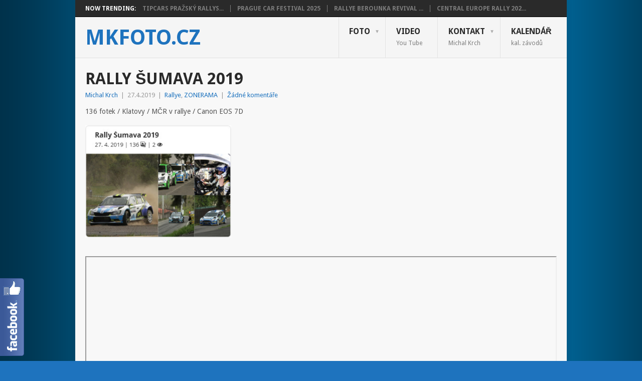

--- FILE ---
content_type: text/html; charset=UTF-8
request_url: https://www.mkfoto.cz/2019/04/rally-sumava-2019/
body_size: 10319
content:
<!DOCTYPE html>
<html lang="cs">
<head>
<meta charset="UTF-8">
<meta name="viewport" content="width=device-width, initial-scale=1">
<link rel="profile" href="http://gmpg.org/xfn/11">
<link rel="pingback" href="https://www.mkfoto.cz/xmlrpc.php">
<title>Rally Šumava 2019 &#8211; MKfoto.cz</title>
<meta name='robots' content='max-image-preview:large' />
	<style>img:is([sizes="auto" i], [sizes^="auto," i]) { contain-intrinsic-size: 3000px 1500px }</style>
	<link rel='dns-prefetch' href='//fonts.googleapis.com' />
<link rel="alternate" type="application/rss+xml" title="MKfoto.cz &raquo; RSS zdroj" href="https://www.mkfoto.cz/feed/" />
<link rel="alternate" type="application/rss+xml" title="MKfoto.cz &raquo; RSS komentářů" href="https://www.mkfoto.cz/comments/feed/" />
<script type="text/javascript">
/* <![CDATA[ */
window._wpemojiSettings = {"baseUrl":"https:\/\/s.w.org\/images\/core\/emoji\/16.0.1\/72x72\/","ext":".png","svgUrl":"https:\/\/s.w.org\/images\/core\/emoji\/16.0.1\/svg\/","svgExt":".svg","source":{"concatemoji":"https:\/\/www.mkfoto.cz\/wp-includes\/js\/wp-emoji-release.min.js?ver=6.8.3"}};
/*! This file is auto-generated */
!function(s,n){var o,i,e;function c(e){try{var t={supportTests:e,timestamp:(new Date).valueOf()};sessionStorage.setItem(o,JSON.stringify(t))}catch(e){}}function p(e,t,n){e.clearRect(0,0,e.canvas.width,e.canvas.height),e.fillText(t,0,0);var t=new Uint32Array(e.getImageData(0,0,e.canvas.width,e.canvas.height).data),a=(e.clearRect(0,0,e.canvas.width,e.canvas.height),e.fillText(n,0,0),new Uint32Array(e.getImageData(0,0,e.canvas.width,e.canvas.height).data));return t.every(function(e,t){return e===a[t]})}function u(e,t){e.clearRect(0,0,e.canvas.width,e.canvas.height),e.fillText(t,0,0);for(var n=e.getImageData(16,16,1,1),a=0;a<n.data.length;a++)if(0!==n.data[a])return!1;return!0}function f(e,t,n,a){switch(t){case"flag":return n(e,"\ud83c\udff3\ufe0f\u200d\u26a7\ufe0f","\ud83c\udff3\ufe0f\u200b\u26a7\ufe0f")?!1:!n(e,"\ud83c\udde8\ud83c\uddf6","\ud83c\udde8\u200b\ud83c\uddf6")&&!n(e,"\ud83c\udff4\udb40\udc67\udb40\udc62\udb40\udc65\udb40\udc6e\udb40\udc67\udb40\udc7f","\ud83c\udff4\u200b\udb40\udc67\u200b\udb40\udc62\u200b\udb40\udc65\u200b\udb40\udc6e\u200b\udb40\udc67\u200b\udb40\udc7f");case"emoji":return!a(e,"\ud83e\udedf")}return!1}function g(e,t,n,a){var r="undefined"!=typeof WorkerGlobalScope&&self instanceof WorkerGlobalScope?new OffscreenCanvas(300,150):s.createElement("canvas"),o=r.getContext("2d",{willReadFrequently:!0}),i=(o.textBaseline="top",o.font="600 32px Arial",{});return e.forEach(function(e){i[e]=t(o,e,n,a)}),i}function t(e){var t=s.createElement("script");t.src=e,t.defer=!0,s.head.appendChild(t)}"undefined"!=typeof Promise&&(o="wpEmojiSettingsSupports",i=["flag","emoji"],n.supports={everything:!0,everythingExceptFlag:!0},e=new Promise(function(e){s.addEventListener("DOMContentLoaded",e,{once:!0})}),new Promise(function(t){var n=function(){try{var e=JSON.parse(sessionStorage.getItem(o));if("object"==typeof e&&"number"==typeof e.timestamp&&(new Date).valueOf()<e.timestamp+604800&&"object"==typeof e.supportTests)return e.supportTests}catch(e){}return null}();if(!n){if("undefined"!=typeof Worker&&"undefined"!=typeof OffscreenCanvas&&"undefined"!=typeof URL&&URL.createObjectURL&&"undefined"!=typeof Blob)try{var e="postMessage("+g.toString()+"("+[JSON.stringify(i),f.toString(),p.toString(),u.toString()].join(",")+"));",a=new Blob([e],{type:"text/javascript"}),r=new Worker(URL.createObjectURL(a),{name:"wpTestEmojiSupports"});return void(r.onmessage=function(e){c(n=e.data),r.terminate(),t(n)})}catch(e){}c(n=g(i,f,p,u))}t(n)}).then(function(e){for(var t in e)n.supports[t]=e[t],n.supports.everything=n.supports.everything&&n.supports[t],"flag"!==t&&(n.supports.everythingExceptFlag=n.supports.everythingExceptFlag&&n.supports[t]);n.supports.everythingExceptFlag=n.supports.everythingExceptFlag&&!n.supports.flag,n.DOMReady=!1,n.readyCallback=function(){n.DOMReady=!0}}).then(function(){return e}).then(function(){var e;n.supports.everything||(n.readyCallback(),(e=n.source||{}).concatemoji?t(e.concatemoji):e.wpemoji&&e.twemoji&&(t(e.twemoji),t(e.wpemoji)))}))}((window,document),window._wpemojiSettings);
/* ]]> */
</script>
<link rel='stylesheet' id='fblb-css-css' href='https://www.mkfoto.cz/wp-content/plugins/arscode-social-slider-free/fblb.css?ver=6.8.3' type='text/css' media='all' />
<style id='wp-emoji-styles-inline-css' type='text/css'>

	img.wp-smiley, img.emoji {
		display: inline !important;
		border: none !important;
		box-shadow: none !important;
		height: 1em !important;
		width: 1em !important;
		margin: 0 0.07em !important;
		vertical-align: -0.1em !important;
		background: none !important;
		padding: 0 !important;
	}
</style>
<link rel='stylesheet' id='wp-block-library-css' href='https://www.mkfoto.cz/wp-includes/css/dist/block-library/style.min.css?ver=6.8.3' type='text/css' media='all' />
<style id='wp-block-library-theme-inline-css' type='text/css'>
.wp-block-audio :where(figcaption){color:#555;font-size:13px;text-align:center}.is-dark-theme .wp-block-audio :where(figcaption){color:#ffffffa6}.wp-block-audio{margin:0 0 1em}.wp-block-code{border:1px solid #ccc;border-radius:4px;font-family:Menlo,Consolas,monaco,monospace;padding:.8em 1em}.wp-block-embed :where(figcaption){color:#555;font-size:13px;text-align:center}.is-dark-theme .wp-block-embed :where(figcaption){color:#ffffffa6}.wp-block-embed{margin:0 0 1em}.blocks-gallery-caption{color:#555;font-size:13px;text-align:center}.is-dark-theme .blocks-gallery-caption{color:#ffffffa6}:root :where(.wp-block-image figcaption){color:#555;font-size:13px;text-align:center}.is-dark-theme :root :where(.wp-block-image figcaption){color:#ffffffa6}.wp-block-image{margin:0 0 1em}.wp-block-pullquote{border-bottom:4px solid;border-top:4px solid;color:currentColor;margin-bottom:1.75em}.wp-block-pullquote cite,.wp-block-pullquote footer,.wp-block-pullquote__citation{color:currentColor;font-size:.8125em;font-style:normal;text-transform:uppercase}.wp-block-quote{border-left:.25em solid;margin:0 0 1.75em;padding-left:1em}.wp-block-quote cite,.wp-block-quote footer{color:currentColor;font-size:.8125em;font-style:normal;position:relative}.wp-block-quote:where(.has-text-align-right){border-left:none;border-right:.25em solid;padding-left:0;padding-right:1em}.wp-block-quote:where(.has-text-align-center){border:none;padding-left:0}.wp-block-quote.is-large,.wp-block-quote.is-style-large,.wp-block-quote:where(.is-style-plain){border:none}.wp-block-search .wp-block-search__label{font-weight:700}.wp-block-search__button{border:1px solid #ccc;padding:.375em .625em}:where(.wp-block-group.has-background){padding:1.25em 2.375em}.wp-block-separator.has-css-opacity{opacity:.4}.wp-block-separator{border:none;border-bottom:2px solid;margin-left:auto;margin-right:auto}.wp-block-separator.has-alpha-channel-opacity{opacity:1}.wp-block-separator:not(.is-style-wide):not(.is-style-dots){width:100px}.wp-block-separator.has-background:not(.is-style-dots){border-bottom:none;height:1px}.wp-block-separator.has-background:not(.is-style-wide):not(.is-style-dots){height:2px}.wp-block-table{margin:0 0 1em}.wp-block-table td,.wp-block-table th{word-break:normal}.wp-block-table :where(figcaption){color:#555;font-size:13px;text-align:center}.is-dark-theme .wp-block-table :where(figcaption){color:#ffffffa6}.wp-block-video :where(figcaption){color:#555;font-size:13px;text-align:center}.is-dark-theme .wp-block-video :where(figcaption){color:#ffffffa6}.wp-block-video{margin:0 0 1em}:root :where(.wp-block-template-part.has-background){margin-bottom:0;margin-top:0;padding:1.25em 2.375em}
</style>
<style id='classic-theme-styles-inline-css' type='text/css'>
/*! This file is auto-generated */
.wp-block-button__link{color:#fff;background-color:#32373c;border-radius:9999px;box-shadow:none;text-decoration:none;padding:calc(.667em + 2px) calc(1.333em + 2px);font-size:1.125em}.wp-block-file__button{background:#32373c;color:#fff;text-decoration:none}
</style>
<link rel='stylesheet' id='cntctfrm_form_style-css' href='https://www.mkfoto.cz/wp-content/plugins/contact-form-plugin/css/form_style.css?ver=4.3.6' type='text/css' media='all' />
<style id='global-styles-inline-css' type='text/css'>
:root{--wp--preset--aspect-ratio--square: 1;--wp--preset--aspect-ratio--4-3: 4/3;--wp--preset--aspect-ratio--3-4: 3/4;--wp--preset--aspect-ratio--3-2: 3/2;--wp--preset--aspect-ratio--2-3: 2/3;--wp--preset--aspect-ratio--16-9: 16/9;--wp--preset--aspect-ratio--9-16: 9/16;--wp--preset--color--black: #000000;--wp--preset--color--cyan-bluish-gray: #abb8c3;--wp--preset--color--white: #ffffff;--wp--preset--color--pale-pink: #f78da7;--wp--preset--color--vivid-red: #cf2e2e;--wp--preset--color--luminous-vivid-orange: #ff6900;--wp--preset--color--luminous-vivid-amber: #fcb900;--wp--preset--color--light-green-cyan: #7bdcb5;--wp--preset--color--vivid-green-cyan: #00d084;--wp--preset--color--pale-cyan-blue: #8ed1fc;--wp--preset--color--vivid-cyan-blue: #0693e3;--wp--preset--color--vivid-purple: #9b51e0;--wp--preset--gradient--vivid-cyan-blue-to-vivid-purple: linear-gradient(135deg,rgb(6,147,227) 0%,rgb(155,81,224) 100%);--wp--preset--gradient--light-green-cyan-to-vivid-green-cyan: linear-gradient(135deg,rgb(122,220,180) 0%,rgb(0,208,130) 100%);--wp--preset--gradient--luminous-vivid-amber-to-luminous-vivid-orange: linear-gradient(135deg,rgb(252,185,0) 0%,rgb(255,105,0) 100%);--wp--preset--gradient--luminous-vivid-orange-to-vivid-red: linear-gradient(135deg,rgb(255,105,0) 0%,rgb(207,46,46) 100%);--wp--preset--gradient--very-light-gray-to-cyan-bluish-gray: linear-gradient(135deg,rgb(238,238,238) 0%,rgb(169,184,195) 100%);--wp--preset--gradient--cool-to-warm-spectrum: linear-gradient(135deg,rgb(74,234,220) 0%,rgb(151,120,209) 20%,rgb(207,42,186) 40%,rgb(238,44,130) 60%,rgb(251,105,98) 80%,rgb(254,248,76) 100%);--wp--preset--gradient--blush-light-purple: linear-gradient(135deg,rgb(255,206,236) 0%,rgb(152,150,240) 100%);--wp--preset--gradient--blush-bordeaux: linear-gradient(135deg,rgb(254,205,165) 0%,rgb(254,45,45) 50%,rgb(107,0,62) 100%);--wp--preset--gradient--luminous-dusk: linear-gradient(135deg,rgb(255,203,112) 0%,rgb(199,81,192) 50%,rgb(65,88,208) 100%);--wp--preset--gradient--pale-ocean: linear-gradient(135deg,rgb(255,245,203) 0%,rgb(182,227,212) 50%,rgb(51,167,181) 100%);--wp--preset--gradient--electric-grass: linear-gradient(135deg,rgb(202,248,128) 0%,rgb(113,206,126) 100%);--wp--preset--gradient--midnight: linear-gradient(135deg,rgb(2,3,129) 0%,rgb(40,116,252) 100%);--wp--preset--font-size--small: 13px;--wp--preset--font-size--medium: 20px;--wp--preset--font-size--large: 36px;--wp--preset--font-size--x-large: 42px;--wp--preset--spacing--20: 0.44rem;--wp--preset--spacing--30: 0.67rem;--wp--preset--spacing--40: 1rem;--wp--preset--spacing--50: 1.5rem;--wp--preset--spacing--60: 2.25rem;--wp--preset--spacing--70: 3.38rem;--wp--preset--spacing--80: 5.06rem;--wp--preset--shadow--natural: 6px 6px 9px rgba(0, 0, 0, 0.2);--wp--preset--shadow--deep: 12px 12px 50px rgba(0, 0, 0, 0.4);--wp--preset--shadow--sharp: 6px 6px 0px rgba(0, 0, 0, 0.2);--wp--preset--shadow--outlined: 6px 6px 0px -3px rgb(255, 255, 255), 6px 6px rgb(0, 0, 0);--wp--preset--shadow--crisp: 6px 6px 0px rgb(0, 0, 0);}:where(body) { margin: 0; }:where(.is-layout-flex){gap: 0.5em;}:where(.is-layout-grid){gap: 0.5em;}body .is-layout-flex{display: flex;}.is-layout-flex{flex-wrap: wrap;align-items: center;}.is-layout-flex > :is(*, div){margin: 0;}body .is-layout-grid{display: grid;}.is-layout-grid > :is(*, div){margin: 0;}body{padding-top: 0px;padding-right: 0px;padding-bottom: 0px;padding-left: 0px;}:root :where(.wp-element-button, .wp-block-button__link){background-color: #32373c;border-width: 0;color: #fff;font-family: inherit;font-size: inherit;font-style: inherit;font-weight: inherit;letter-spacing: inherit;line-height: inherit;padding-top: calc(0.667em + 2px);padding-right: calc(1.333em + 2px);padding-bottom: calc(0.667em + 2px);padding-left: calc(1.333em + 2px);text-decoration: none;text-transform: inherit;}.has-black-color{color: var(--wp--preset--color--black) !important;}.has-cyan-bluish-gray-color{color: var(--wp--preset--color--cyan-bluish-gray) !important;}.has-white-color{color: var(--wp--preset--color--white) !important;}.has-pale-pink-color{color: var(--wp--preset--color--pale-pink) !important;}.has-vivid-red-color{color: var(--wp--preset--color--vivid-red) !important;}.has-luminous-vivid-orange-color{color: var(--wp--preset--color--luminous-vivid-orange) !important;}.has-luminous-vivid-amber-color{color: var(--wp--preset--color--luminous-vivid-amber) !important;}.has-light-green-cyan-color{color: var(--wp--preset--color--light-green-cyan) !important;}.has-vivid-green-cyan-color{color: var(--wp--preset--color--vivid-green-cyan) !important;}.has-pale-cyan-blue-color{color: var(--wp--preset--color--pale-cyan-blue) !important;}.has-vivid-cyan-blue-color{color: var(--wp--preset--color--vivid-cyan-blue) !important;}.has-vivid-purple-color{color: var(--wp--preset--color--vivid-purple) !important;}.has-black-background-color{background-color: var(--wp--preset--color--black) !important;}.has-cyan-bluish-gray-background-color{background-color: var(--wp--preset--color--cyan-bluish-gray) !important;}.has-white-background-color{background-color: var(--wp--preset--color--white) !important;}.has-pale-pink-background-color{background-color: var(--wp--preset--color--pale-pink) !important;}.has-vivid-red-background-color{background-color: var(--wp--preset--color--vivid-red) !important;}.has-luminous-vivid-orange-background-color{background-color: var(--wp--preset--color--luminous-vivid-orange) !important;}.has-luminous-vivid-amber-background-color{background-color: var(--wp--preset--color--luminous-vivid-amber) !important;}.has-light-green-cyan-background-color{background-color: var(--wp--preset--color--light-green-cyan) !important;}.has-vivid-green-cyan-background-color{background-color: var(--wp--preset--color--vivid-green-cyan) !important;}.has-pale-cyan-blue-background-color{background-color: var(--wp--preset--color--pale-cyan-blue) !important;}.has-vivid-cyan-blue-background-color{background-color: var(--wp--preset--color--vivid-cyan-blue) !important;}.has-vivid-purple-background-color{background-color: var(--wp--preset--color--vivid-purple) !important;}.has-black-border-color{border-color: var(--wp--preset--color--black) !important;}.has-cyan-bluish-gray-border-color{border-color: var(--wp--preset--color--cyan-bluish-gray) !important;}.has-white-border-color{border-color: var(--wp--preset--color--white) !important;}.has-pale-pink-border-color{border-color: var(--wp--preset--color--pale-pink) !important;}.has-vivid-red-border-color{border-color: var(--wp--preset--color--vivid-red) !important;}.has-luminous-vivid-orange-border-color{border-color: var(--wp--preset--color--luminous-vivid-orange) !important;}.has-luminous-vivid-amber-border-color{border-color: var(--wp--preset--color--luminous-vivid-amber) !important;}.has-light-green-cyan-border-color{border-color: var(--wp--preset--color--light-green-cyan) !important;}.has-vivid-green-cyan-border-color{border-color: var(--wp--preset--color--vivid-green-cyan) !important;}.has-pale-cyan-blue-border-color{border-color: var(--wp--preset--color--pale-cyan-blue) !important;}.has-vivid-cyan-blue-border-color{border-color: var(--wp--preset--color--vivid-cyan-blue) !important;}.has-vivid-purple-border-color{border-color: var(--wp--preset--color--vivid-purple) !important;}.has-vivid-cyan-blue-to-vivid-purple-gradient-background{background: var(--wp--preset--gradient--vivid-cyan-blue-to-vivid-purple) !important;}.has-light-green-cyan-to-vivid-green-cyan-gradient-background{background: var(--wp--preset--gradient--light-green-cyan-to-vivid-green-cyan) !important;}.has-luminous-vivid-amber-to-luminous-vivid-orange-gradient-background{background: var(--wp--preset--gradient--luminous-vivid-amber-to-luminous-vivid-orange) !important;}.has-luminous-vivid-orange-to-vivid-red-gradient-background{background: var(--wp--preset--gradient--luminous-vivid-orange-to-vivid-red) !important;}.has-very-light-gray-to-cyan-bluish-gray-gradient-background{background: var(--wp--preset--gradient--very-light-gray-to-cyan-bluish-gray) !important;}.has-cool-to-warm-spectrum-gradient-background{background: var(--wp--preset--gradient--cool-to-warm-spectrum) !important;}.has-blush-light-purple-gradient-background{background: var(--wp--preset--gradient--blush-light-purple) !important;}.has-blush-bordeaux-gradient-background{background: var(--wp--preset--gradient--blush-bordeaux) !important;}.has-luminous-dusk-gradient-background{background: var(--wp--preset--gradient--luminous-dusk) !important;}.has-pale-ocean-gradient-background{background: var(--wp--preset--gradient--pale-ocean) !important;}.has-electric-grass-gradient-background{background: var(--wp--preset--gradient--electric-grass) !important;}.has-midnight-gradient-background{background: var(--wp--preset--gradient--midnight) !important;}.has-small-font-size{font-size: var(--wp--preset--font-size--small) !important;}.has-medium-font-size{font-size: var(--wp--preset--font-size--medium) !important;}.has-large-font-size{font-size: var(--wp--preset--font-size--large) !important;}.has-x-large-font-size{font-size: var(--wp--preset--font-size--x-large) !important;}
:where(.wp-block-columns.is-layout-flex){gap: 2em;}:where(.wp-block-columns.is-layout-grid){gap: 2em;}
:root :where(.wp-block-pullquote){font-size: 1.5em;line-height: 1.6;}
:where(.wp-block-post-template.is-layout-flex){gap: 1.25em;}:where(.wp-block-post-template.is-layout-grid){gap: 1.25em;}
:where(.wp-block-term-template.is-layout-flex){gap: 1.25em;}:where(.wp-block-term-template.is-layout-grid){gap: 1.25em;}
</style>
<link rel='stylesheet' id='fancybox-0-css' href='https://www.mkfoto.cz/wp-content/plugins/nextgen-gallery/static/Lightbox/fancybox/jquery.fancybox-1.3.4.css?ver=4.0.4' type='text/css' media='all' />
<link rel='stylesheet' id='point-style-css' href='https://www.mkfoto.cz/wp-content/themes/point/style.css?ver=6.8.3' type='text/css' media='all' />
<style id='point-style-inline-css' type='text/css'>

		a:hover, .menu .current-menu-item > a, .menu .current-menu-item, .current-menu-ancestor > a.sf-with-ul, .current-menu-ancestor, footer .textwidget a, .single_post a:not(.wp-block-button__link), #commentform a, .copyrights a:hover, a, footer .widget li a:hover, .menu > li:hover > a, .single_post .post-info a, .post-info a, .readMore a, .reply a, .fn a, .carousel a:hover, .single_post .related-posts a:hover, .sidebar.c-4-12 .textwidget a, footer .textwidget a, .sidebar.c-4-12 a:hover, .title a:hover, .trending-articles li a:hover { color: #1e73be; }
		.review-result, .review-total-only { color: #1e73be!important; }
		.nav-previous a, .nav-next a, .sub-menu, #commentform input#submit, .tagcloud a, #tabber ul.tabs li a.selected, .featured-cat, .mts-subscribe input[type='submit'], .pagination a, .widget .wpt_widget_content #tags-tab-content ul li a, .latestPost-review-wrapper, .pagination .dots, .primary-navigation #wpmm-megamenu .wpmm-posts .wpmm-pagination a, #wpmm-megamenu .review-total-only, body .latestPost-review-wrapper, .review-type-circle.wp-review-show-total { background: #1e73be; color: #fff; } .header-button { background: #1c507c; } #logo a { color: #1e73be; }
		
		
</style>
<link rel='stylesheet' id='theme-slug-fonts-css' href='//fonts.googleapis.com/css?family=Droid+Sans%3A400%2C700&#038;subset=latin-ext' type='text/css' media='all' />
<script type="text/javascript" src="https://www.mkfoto.cz/wp-includes/js/jquery/jquery.min.js?ver=3.7.1" id="jquery-core-js"></script>
<script type="text/javascript" src="https://www.mkfoto.cz/wp-includes/js/jquery/jquery-migrate.min.js?ver=3.4.1" id="jquery-migrate-js"></script>
<script type="text/javascript" src="https://www.mkfoto.cz/wp-content/plugins/arscode-social-slider-free/js/userscripts.js?ver=6.8.3" id="fblb-js-js"></script>
<script type="text/javascript" id="photocrati_ajax-js-extra">
/* <![CDATA[ */
var photocrati_ajax = {"url":"https:\/\/www.mkfoto.cz\/index.php?photocrati_ajax=1","rest_url":"https:\/\/www.mkfoto.cz\/wp-json\/","wp_home_url":"https:\/\/www.mkfoto.cz","wp_site_url":"https:\/\/www.mkfoto.cz","wp_root_url":"https:\/\/www.mkfoto.cz","wp_plugins_url":"https:\/\/www.mkfoto.cz\/wp-content\/plugins","wp_content_url":"https:\/\/www.mkfoto.cz\/wp-content","wp_includes_url":"https:\/\/www.mkfoto.cz\/wp-includes\/","ngg_param_slug":"nggallery","rest_nonce":"7309f651fa"};
/* ]]> */
</script>
<script type="text/javascript" src="https://www.mkfoto.cz/wp-content/plugins/nextgen-gallery/static/Legacy/ajax.min.js?ver=4.0.4" id="photocrati_ajax-js"></script>
<script type="text/javascript" src="https://www.mkfoto.cz/wp-content/themes/point/js/customscripts.js?ver=6.8.3" id="point-customscripts-js"></script>
<link rel="https://api.w.org/" href="https://www.mkfoto.cz/wp-json/" /><link rel="alternate" title="JSON" type="application/json" href="https://www.mkfoto.cz/wp-json/wp/v2/posts/49310" /><link rel="EditURI" type="application/rsd+xml" title="RSD" href="https://www.mkfoto.cz/xmlrpc.php?rsd" />
<meta name="generator" content="WordPress 6.8.3" />
<link rel="canonical" href="https://www.mkfoto.cz/2019/04/rally-sumava-2019/" />
<link rel='shortlink' href='https://www.mkfoto.cz/?p=49310' />
<link rel="alternate" title="oEmbed (JSON)" type="application/json+oembed" href="https://www.mkfoto.cz/wp-json/oembed/1.0/embed?url=https%3A%2F%2Fwww.mkfoto.cz%2F2019%2F04%2Frally-sumava-2019%2F" />
<link rel="alternate" title="oEmbed (XML)" type="text/xml+oembed" href="https://www.mkfoto.cz/wp-json/oembed/1.0/embed?url=https%3A%2F%2Fwww.mkfoto.cz%2F2019%2F04%2Frally-sumava-2019%2F&#038;format=xml" />
<!-- start Simple Custom CSS and JS -->
<style type="text/css">
/* Zonerama – uvnitř layoutu šablony */
.zonerama-crop {
    position: relative;
    overflow: hidden;
    width: 100%;
   height: 24600px
}

/* iframe */
.zonerama-crop iframe {
    position: absolute;
    top: -450px; /* skrytí hlavičky Zoneramy */
    left: 0;
    width: 100%;
    height: calc(100% + 2520px);
    border: 0;
}

/* MOBIL */
@media (max-width: 768px) {
    .zonerama-crop {
        height: calc(100svh - 160px);
    }

    .zonerama-crop iframe {
        top: -286px;
        height: 2400px);
    }
}
body.page-id-38802 {
    background-color: #f8f8f8;
}</style>
<!-- end Simple Custom CSS and JS -->
<link id='MediaRSS' rel='alternate' type='application/rss+xml' title='NextGEN Gallery RSS Feed' href='https://www.mkfoto.cz/wp-content/plugins/nextgen-gallery/src/Legacy/xml/media-rss.php' />
		<style type="text/css">
							.site-title a,
				.site-description {
					color: #1e73be;
				}
						</style>
		<style type="text/css" id="custom-background-css">
body.custom-background { background-color: #1e73be; background-image: url("https://www.mkfoto.cz/wp-content/uploads/2015/05/cropped-bg.png"); background-position: left top; background-size: auto; background-repeat: repeat; background-attachment: scroll; }
</style>
	<link rel="icon" href="https://www.mkfoto.cz/wp-content/uploads/2016/03/cropped-camera-icon-2-32x32.png" sizes="32x32" />
<link rel="icon" href="https://www.mkfoto.cz/wp-content/uploads/2016/03/cropped-camera-icon-2-192x192.png" sizes="192x192" />
<link rel="apple-touch-icon" href="https://www.mkfoto.cz/wp-content/uploads/2016/03/cropped-camera-icon-2-180x180.png" />
<meta name="msapplication-TileImage" content="https://www.mkfoto.cz/wp-content/uploads/2016/03/cropped-camera-icon-2-270x270.png" />
</head>

<body id="blog" class="wp-singular post-template-default single single-post postid-49310 single-format-standard custom-background wp-embed-responsive wp-theme-point boxed nosidebar">

<div class="main-container clear">

				<div class="trending-articles">
				<ul>
					<li class="firstlink">Now Trending:</li>
													<li class="trendingPost">
									<a href="https://www.mkfoto.cz/2025/12/blizi-se-prazsky-rallyspint-2025-foto-starsi-rocniky/" title="TipCars Pražský Rallysprint 2025" rel="bookmark">TipCars Pražský Rallys...</a>
								</li>
																<li class="trendingPost">
									<a href="https://www.mkfoto.cz/2025/11/prague-car-festival-2025/" title="Prague Car Festival 2025" rel="bookmark">Prague Car Festival 2025</a>
								</li>
																<li class="trendingPost">
									<a href="https://www.mkfoto.cz/2025/10/rallye-berounka-revival-sedlcany-2025/" title="Rallye Berounka Revival &#8211; Sedlčany 2025" rel="bookmark">Rallye Berounka Revival ...</a>
								</li>
																<li class="trendingPost">
									<a href="https://www.mkfoto.cz/2025/10/central-europe-rally-2025-prolog-praha/" title="Central Europe Rally 2025" rel="bookmark">Central Europe Rally 202...</a>
								</li>
												</ul>
			</div>
					<header id="masthead" class="site-header" role="banner">
			<div class="site-branding">
															<h2 id="logo" class="text-logo" itemprop="headline">
							<a href="https://www.mkfoto.cz">MKfoto.cz</a>
						</h2><!-- END #logo -->
									
				<a href="#" id="pull" class="toggle-mobile-menu">Menu</a>
				<div class="primary-navigation">
					<nav id="navigation" class="mobile-menu-wrapper" role="navigation">
						<ul id="menu-mennu" class="menu clearfix"><li id="menu-item-8268" class="menu-item menu-item-type-custom menu-item-object-custom menu-item-has-children"><a title="Foto" href="https://www.mkfoto.cz/category/35/">Foto<br /><span class="sub"></span></a>
<ul class="sub-menu">
	<li id="menu-item-308" class="menu-item menu-item-type-taxonomy menu-item-object-category current-post-ancestor current-menu-parent current-post-parent"><a href="https://www.mkfoto.cz/category/rallye/">Rallye<br /><span class="sub"></span></a></li>
	<li id="menu-item-1245" class="menu-item menu-item-type-taxonomy menu-item-object-category"><a href="https://www.mkfoto.cz/category/autokross/">Autokross<br /><span class="sub"></span></a></li>
	<li id="menu-item-1247" class="menu-item menu-item-type-taxonomy menu-item-object-category"><a href="https://www.mkfoto.cz/category/kartcross/">Kartcross<br /><span class="sub"></span></a></li>
	<li id="menu-item-1248" class="menu-item menu-item-type-taxonomy menu-item-object-category"><a href="https://www.mkfoto.cz/category/rallycross/">Rallycross<br /><span class="sub"></span></a></li>
	<li id="menu-item-1246" class="menu-item menu-item-type-taxonomy menu-item-object-category"><a href="https://www.mkfoto.cz/category/hobby-zavody/">Hobby závody<br /><span class="sub"></span></a></li>
	<li id="menu-item-8359" class="menu-item menu-item-type-taxonomy menu-item-object-category"><a href="https://www.mkfoto.cz/category/offroad/">Offroad<br /><span class="sub"></span></a></li>
	<li id="menu-item-8278" class="menu-item menu-item-type-taxonomy menu-item-object-category"><a href="https://www.mkfoto.cz/category/vrchy/">Vrchy<br /><span class="sub"></span></a></li>
	<li id="menu-item-8279" class="menu-item menu-item-type-taxonomy menu-item-object-category"><a href="https://www.mkfoto.cz/category/motorky/">Motorky<br /><span class="sub"></span></a></li>
	<li id="menu-item-58251" class="menu-item menu-item-type-post_type menu-item-object-page"><a title="fotogalerie" href="https://www.mkfoto.cz/zonerama-2/">ZONERAMA<br /><span class="sub"></span></a></li>
	<li id="menu-item-58170" class="menu-item menu-item-type-post_type menu-item-object-page"><a href="https://www.mkfoto.cz/florbal/">Florbal<br /><span class="sub"></span></a></li>
	<li id="menu-item-61784" class="menu-item menu-item-type-post_type menu-item-object-page"><a href="https://www.mkfoto.cz/hasici/">Hasiči<br /><span class="sub"></span></a></li>
	<li id="menu-item-62227" class="menu-item menu-item-type-post_type menu-item-object-page"><a href="https://www.mkfoto.cz/ostatni/">Ostatní<br /><span class="sub"></span></a></li>
</ul>
</li>
<li id="menu-item-59306" class="menu-item menu-item-type-post_type menu-item-object-page"><a title="You Tube" href="https://www.mkfoto.cz/you-tube/">Video<br /><span class="sub">You Tube</span></a></li>
<li id="menu-item-307" class="menu-item menu-item-type-post_type menu-item-object-page menu-item-has-children"><a href="https://www.mkfoto.cz/zkusebni-stranka/">Kontakt<br /><span class="sub">Michal Krch</span></a>
<ul class="sub-menu">
	<li id="menu-item-58232" class="menu-item menu-item-type-post_type menu-item-object-page"><a title="Plné rozlišení" href="https://www.mkfoto.cz/portal/">Foto FULL<br /><span class="sub"></span></a></li>
</ul>
</li>
<li id="menu-item-31427" class="menu-item menu-item-type-post_type menu-item-object-page"><a title="Mot. kalendář" href="https://www.mkfoto.cz/kalendar-zavodu/">Kalendář<br /><span class="sub">kal. závodů</span></a></li>
</ul>					</nav><!-- #navigation -->
				</div><!-- .primary-navigation -->
			</div><!-- .site-branding -->
		</header><!-- #masthead -->

		<div id="page" class="single clear">
	<div class="content">
		<!-- Start Article -->
		<article class="article">
							<div id="post-49310" class="post post-49310 type-post status-publish format-standard has-post-thumbnail hentry category-rallye category-35 tag-49">
					<div class="single_post">
													<header>
																	<h1 class="title single-title">Rally Šumava 2019</h1>
																									<div class="post-info"><span class="theauthor"><a href="https://www.mkfoto.cz/author/michal-krch/" title="Příspěvky od Michal Krch" rel="author">Michal Krch</a></span> | <span class="thetime">27.4.2019</span> | <span class="thecategory"><a href="https://www.mkfoto.cz/category/rallye/" rel="category tag">Rallye</a>, <a href="https://www.mkfoto.cz/category/35/" rel="category tag">ZONERAMA</a></span> | <span class="thecomment"><a href="https://www.mkfoto.cz/2019/04/rally-sumava-2019/#respond">Žádné komentáře</a></span></div>
															</header>
												<!-- Start Content -->
						<div class="post-single-content box mark-links">
							<p>136 fotek / Klatovy / MČR v rallye / Canon EOS 7D</p>
<p><a href="https://eu.zonerama.com/MKfotocz/Album/5276195"target="_blank" rel="noopener"><img src="https://www.mkfoto.cz/wp-content/plugins/lazy-load/images/1x1.trans.gif" data-lazy-src="https://www.mkfoto.cz/wp-content/uploads/2025/01/20190427sumava.jpg" fetchpriority="high" decoding="async" class="alignleft wp-image-58039 size-full" alt width="291" height="224"><noscript><img fetchpriority="high" decoding="async" class="alignleft wp-image-58039 size-full" src="https://www.mkfoto.cz/wp-content/uploads/2025/01/20190427sumava.jpg" alt="" width="291" height="224"></noscript></a><br />
&nbsp;<br />
&nbsp;<br />
&nbsp;<br />
&nbsp;<br />
&nbsp;<br />
&nbsp;<br />
&nbsp;<br />
&nbsp;<br />
&nbsp;<br />
&nbsp;</p>
<p style="text-align: left;"><iframe src="https://eu.zonerama.com/MKfotocz/Album/5276195" width=2000" height="600"><span data-mce-type="bookmark" style="display: inline-block; width: 0px; overflow: hidden; line-height: 0;" class="mce_SELRES_start">﻿</span> </iframe></p>
<p> &nbsp; &nbsp;</p>

<script type="text/javascript">
jQuery(document).ready(function($) {
	$.post('https://www.mkfoto.cz/wp-admin/admin-ajax.php', {action: 'wpt_view_count', id: '49310'});
});
</script><h3>Související obrázky:</h3>								<!-- Start Tags -->
								<div class="tags"><span class="tagtext">Tags:</span><a href="https://www.mkfoto.cz/tag/2019/" rel="tag">2019</a></div>
								<!-- End Tags -->
														</div>
						<!-- End Content -->
											</div>
				</div>
				
<!-- You can start editing here. -->
				</article>
			</div><!-- .content -->
</div><!-- #page -->

	<footer>
					<div class="carousel">
				<h3 class="frontTitle">
					<div class="latest">
						foto					</div>
				</h3>
							</div>
			</footer><!--footer-->
			<!--start copyrights-->
		<div class="copyrights">
			<div class="row" id="copyright-note">
									<div class="foot-logo">
						<a href="https://www.mkfoto.cz" rel="nofollow"><img src="http://www.mkfoto.cz/wp-content/uploads/2016/03/zaver.jpg" alt="MKfoto.cz" ></a>
					</div>
									<div class="copyright-left-text"> &copy; 2026 <a href="https://www.mkfoto.cz" title="" rel="nofollow">MKfoto.cz</a>.</div>
				<div class="copyright-text">
									</div>
				<div class="footer-navigation">
					<ul id="menu-mennu-1" class="menu"><li id="menu-item-8268" class="menu-item menu-item-type-custom menu-item-object-custom menu-item-has-children menu-item-8268"><a href="https://www.mkfoto.cz/category/35/">Foto</a>
<ul class="sub-menu">
	<li id="menu-item-308" class="menu-item menu-item-type-taxonomy menu-item-object-category current-post-ancestor current-menu-parent current-post-parent menu-item-308"><a href="https://www.mkfoto.cz/category/rallye/">Rallye</a></li>
	<li id="menu-item-1245" class="menu-item menu-item-type-taxonomy menu-item-object-category menu-item-1245"><a href="https://www.mkfoto.cz/category/autokross/">Autokross</a></li>
	<li id="menu-item-1247" class="menu-item menu-item-type-taxonomy menu-item-object-category menu-item-1247"><a href="https://www.mkfoto.cz/category/kartcross/">Kartcross</a></li>
	<li id="menu-item-1248" class="menu-item menu-item-type-taxonomy menu-item-object-category menu-item-1248"><a href="https://www.mkfoto.cz/category/rallycross/">Rallycross</a></li>
	<li id="menu-item-1246" class="menu-item menu-item-type-taxonomy menu-item-object-category menu-item-1246"><a href="https://www.mkfoto.cz/category/hobby-zavody/">Hobby závody</a></li>
	<li id="menu-item-8359" class="menu-item menu-item-type-taxonomy menu-item-object-category menu-item-8359"><a href="https://www.mkfoto.cz/category/offroad/">Offroad</a></li>
	<li id="menu-item-8278" class="menu-item menu-item-type-taxonomy menu-item-object-category menu-item-8278"><a href="https://www.mkfoto.cz/category/vrchy/">Vrchy</a></li>
	<li id="menu-item-8279" class="menu-item menu-item-type-taxonomy menu-item-object-category menu-item-8279"><a href="https://www.mkfoto.cz/category/motorky/">Motorky</a></li>
	<li id="menu-item-58251" class="menu-item menu-item-type-post_type menu-item-object-page menu-item-58251"><a href="https://www.mkfoto.cz/zonerama-2/" title="fotogalerie">ZONERAMA</a></li>
	<li id="menu-item-58170" class="menu-item menu-item-type-post_type menu-item-object-page menu-item-58170"><a href="https://www.mkfoto.cz/florbal/">Florbal</a></li>
	<li id="menu-item-61784" class="menu-item menu-item-type-post_type menu-item-object-page menu-item-61784"><a href="https://www.mkfoto.cz/hasici/">Hasiči</a></li>
	<li id="menu-item-62227" class="menu-item menu-item-type-post_type menu-item-object-page menu-item-62227"><a href="https://www.mkfoto.cz/ostatni/">Ostatní</a></li>
</ul>
</li>
<li id="menu-item-59306" class="menu-item menu-item-type-post_type menu-item-object-page menu-item-59306"><a href="https://www.mkfoto.cz/you-tube/" title="You Tube">Video</a></li>
<li id="menu-item-307" class="menu-item menu-item-type-post_type menu-item-object-page menu-item-has-children menu-item-307"><a href="https://www.mkfoto.cz/zkusebni-stranka/">Kontakt</a>
<ul class="sub-menu">
	<li id="menu-item-58232" class="menu-item menu-item-type-post_type menu-item-object-page menu-item-58232"><a href="https://www.mkfoto.cz/portal/" title="Plné rozlišení">Foto FULL</a></li>
</ul>
</li>
<li id="menu-item-31427" class="menu-item menu-item-type-post_type menu-item-object-page menu-item-31427"><a href="https://www.mkfoto.cz/kalendar-zavodu/" title="Mot. kalendář">Kalendář</a></li>
</ul>				</div>
				<div class="top"><a href="#top" class="toplink"><i class="point-icon icon-up-dir"></i></a></div>
			</div>
		</div>
		<!--end copyrights-->
		<script type="speculationrules">
{"prefetch":[{"source":"document","where":{"and":[{"href_matches":"\/*"},{"not":{"href_matches":["\/wp-*.php","\/wp-admin\/*","\/wp-content\/uploads\/*","\/wp-content\/*","\/wp-content\/plugins\/*","\/wp-content\/themes\/point\/*","\/*\\?(.+)"]}},{"not":{"selector_matches":"a[rel~=\"nofollow\"]"}},{"not":{"selector_matches":".no-prefetch, .no-prefetch a"}}]},"eagerness":"conservative"}]}
</script>
<div class="fblbCenterOuter  fblbLeft" style=" left: -305px;z-index: 1000;">
	<div class="fblbCenterInner">
		<div class="fblbWrap fblbTheme0 fblbTab2">
			<div class="fblbForm" style="background: #3b5998; height: 700px; width: 300px; padding: 5px 5px 5px 0";">
				<h2 class="fblbHead" style="margin-top: 195px; left: 305px;">Facebook</h2>
				<div class="fblbInner" style="background: #ffffff;">
					<div id="fb-root"></div>
					<script>(function(d, s, id) {
					  var js, fjs = d.getElementsByTagName(s)[0];
					  if (d.getElementById(id)) return;
					  js = d.createElement(s); js.id = id;
					  js.src = "//connect.facebook.net/en_US/all.js#xfbml=1";
					  fjs.parentNode.insertBefore(js, fjs);
					}(document, 'script', 'facebook-jssdk'));</script>
					<div class="fb-like-box" data-colorscheme="light"  data-border-color="#3b5998" data-href="https://www.facebook.com/MfotoK/" data-width="300" data-height="682" data-show-faces="true" data-stream="true" data-header="true"></div>
					
				</div>
			</div>
		</div>
	</div>
</div><link rel='stylesheet' id='ngg_trigger_buttons-css' href='https://www.mkfoto.cz/wp-content/plugins/nextgen-gallery/static/GalleryDisplay/trigger_buttons.css?ver=4.0.4' type='text/css' media='all' />
<link rel='stylesheet' id='fontawesome_v4_shim_style-css' href='https://www.mkfoto.cz/wp-content/plugins/nextgen-gallery/static/FontAwesome/css/v4-shims.min.css?ver=6.8.3' type='text/css' media='all' />
<link rel='stylesheet' id='fontawesome-css' href='https://www.mkfoto.cz/wp-content/plugins/nextgen-gallery/static/FontAwesome/css/all.min.css?ver=6.8.3' type='text/css' media='all' />
<link rel='stylesheet' id='nextgen_pagination_style-css' href='https://www.mkfoto.cz/wp-content/plugins/nextgen-gallery/static/GalleryDisplay/pagination_style.css?ver=4.0.4' type='text/css' media='all' />
<link rel='stylesheet' id='nextgen_basic_thumbnails_style-css' href='https://www.mkfoto.cz/wp-content/plugins/nextgen-gallery/static/Thumbnails/nextgen_basic_thumbnails.css?ver=4.0.4' type='text/css' media='all' />
<script type="text/javascript" id="ngg_common-js-extra">
/* <![CDATA[ */

var nextgen_lightbox_settings = {"static_path":"https:\/\/www.mkfoto.cz\/wp-content\/plugins\/nextgen-gallery\/static\/Lightbox\/{placeholder}","context":"all_images_direct"};
var galleries = {};
galleries.gallery_45ec96be599728be3417605713adb1df = {"__defaults_set":null,"ID":"45ec96be599728be3417605713adb1df","album_ids":[],"container_ids":["rallye","35"],"display":"","display_settings":{"display_view":"default-view.php","images_per_page":7,"number_of_columns":0,"thumbnail_width":155,"thumbnail_height":103,"show_all_in_lightbox":false,"ajax_pagination":0,"use_imagebrowser_effect":0,"template":"\/data\/web\/virtuals\/19236\/virtual\/www\/wp-content\/plugins\/nextgen-gallery\/templates\/GalleryDisplay\/Related.php","display_no_images_error":false,"disable_pagination":true,"show_slideshow_link":false,"slideshow_link_text":"[Uk\u00e1zat prezentaci]","override_thumbnail_settings":0,"thumbnail_quality":"100","thumbnail_crop":1,"thumbnail_watermark":0,"ngg_triggers_display":"never","use_lightbox_effect":true,"maximum_entity_count":7},"display_type":"photocrati-nextgen_basic_thumbnails","effect_code":null,"entity_ids":[],"excluded_container_ids":[],"exclusions":[],"gallery_ids":[],"id":"45ec96be599728be3417605713adb1df","ids":null,"image_ids":[],"images_list_count":null,"inner_content":null,"is_album_gallery":null,"maximum_entity_count":7,"order_by":"imagedate","order_direction":"ASC","returns":"included","skip_excluding_globally_excluded_images":null,"slug":null,"sortorder":[],"source":"tags","src":"","tag_ids":[],"tagcloud":false,"transient_id":null};
galleries.gallery_45ec96be599728be3417605713adb1df.wordpress_page_root = "https:\/\/www.mkfoto.cz\/2019\/04\/rally-sumava-2019\/";
var nextgen_lightbox_settings = {"static_path":"https:\/\/www.mkfoto.cz\/wp-content\/plugins\/nextgen-gallery\/static\/Lightbox\/{placeholder}","context":"all_images_direct"};
/* ]]> */
</script>
<script type="text/javascript" src="https://www.mkfoto.cz/wp-content/plugins/nextgen-gallery/static/GalleryDisplay/common.js?ver=4.0.4" id="ngg_common-js"></script>
<script type="text/javascript" id="ngg_common-js-after">
/* <![CDATA[ */
            var nggLastTimeoutVal = 1000;

            var nggRetryFailedImage = function(img) {
                setTimeout(function(){
                    img.src = img.src;
                }, nggLastTimeoutVal);

                nggLastTimeoutVal += 500;
            }
/* ]]> */
</script>
<script type="text/javascript" src="https://www.mkfoto.cz/wp-content/plugins/nextgen-gallery/static/Lightbox/lightbox_context.js?ver=4.0.4" id="ngg_lightbox_context-js"></script>
<script type="text/javascript" src="https://www.mkfoto.cz/wp-content/plugins/nextgen-gallery/static/Lightbox/fancybox/jquery.easing-1.3.pack.js?ver=4.0.4" id="fancybox-0-js"></script>
<script type="text/javascript" src="https://www.mkfoto.cz/wp-content/plugins/nextgen-gallery/static/Lightbox/fancybox/jquery.fancybox-1.3.4.pack.js?ver=4.0.4" id="fancybox-1-js"></script>
<script type="text/javascript" src="https://www.mkfoto.cz/wp-content/plugins/nextgen-gallery/static/Lightbox/fancybox/nextgen_fancybox_init.js?ver=4.0.4" id="fancybox-2-js"></script>
<script type="text/javascript" src="https://www.mkfoto.cz/wp-content/plugins/lazy-load/js/jquery.sonar.min.js?ver=0.6.1" id="jquery-sonar-js"></script>
<script type="text/javascript" src="https://www.mkfoto.cz/wp-content/plugins/lazy-load/js/lazy-load.js?ver=0.6.1" id="wpcom-lazy-load-images-js"></script>
<script type="text/javascript" src="https://www.mkfoto.cz/wp-content/plugins/nextgen-gallery/static/FontAwesome/js/v4-shims.min.js?ver=5.3.1" id="fontawesome_v4_shim-js"></script>
<script type="text/javascript" defer crossorigin="anonymous" data-auto-replace-svg="false" data-keep-original-source="false" data-search-pseudo-elements src="https://www.mkfoto.cz/wp-content/plugins/nextgen-gallery/static/FontAwesome/js/all.min.js?ver=5.3.1" id="fontawesome-js"></script>
<script type="text/javascript" src="https://www.mkfoto.cz/wp-content/plugins/nextgen-gallery/static/Thumbnails/nextgen_basic_thumbnails.js?ver=4.0.4" id="nextgen_basic_thumbnails_script-js"></script>
</div><!-- main-container -->

</body>
</html>
